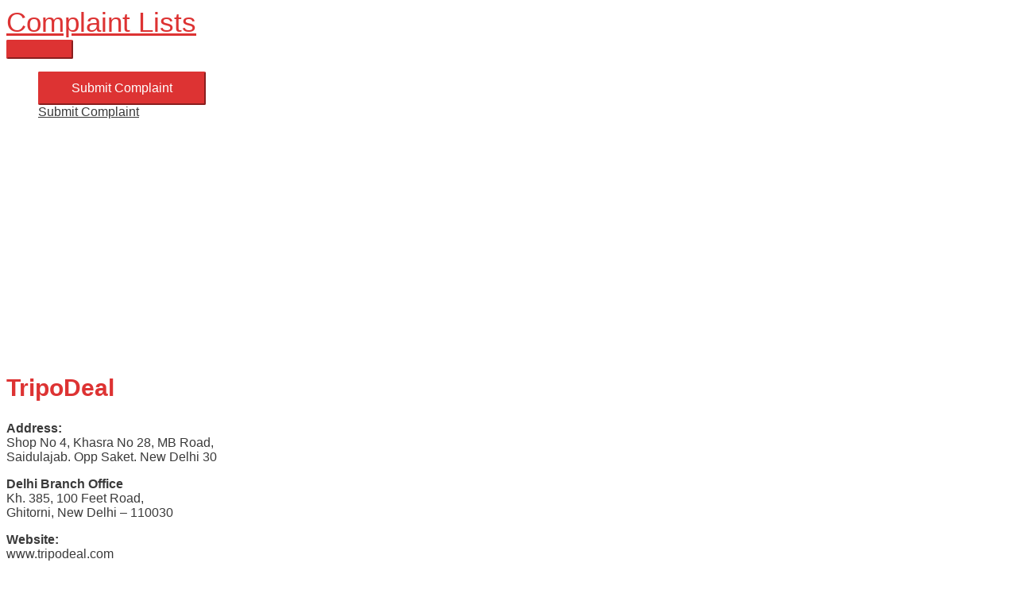

--- FILE ---
content_type: text/html; charset=UTF-8
request_url: https://www.complaintlists.com/tag/tripodeal/
body_size: 13946
content:
<!DOCTYPE html>
<html lang="en-US">
<head>
<script async src="https://pagead2.googlesyndication.com/pagead/js/adsbygoogle.js?client=ca-pub-1509699888903368"
     crossorigin="anonymous"></script>
<!-- Google tag (gtag.js) -->
<script async src="https://www.googletagmanager.com/gtag/js?id=G-EZ8THFW4HW"></script>
<script>
  window.dataLayer = window.dataLayer || [];
  function gtag(){dataLayer.push(arguments);}
  gtag('js', new Date());

  gtag('config', 'G-EZ8THFW4HW');
</script>
<script>
  const accordions = document.querySelectorAll(".accordion");
  accordions.forEach(button => {
    button.addEventListener("click", () => {
      button.classList.toggle("active");
      const panel = button.nextElementSibling;
      panel.style.display = (panel.style.display === "block") ? "none" : "block";
    });
  });
</script>
<meta charset="UTF-8">
<meta name="viewport" content="width=device-width, initial-scale=1">
<link rel="profile" href="https://gmpg.org/xfn/11">

<meta name='robots' content='index, follow, max-image-preview:large, max-snippet:-1, max-video-preview:-1' />

	<!-- This site is optimized with the Yoast SEO plugin v26.8 - https://yoast.com/product/yoast-seo-wordpress/ -->
	<title>TripoDeal Reviews &amp; Complaints</title>
	<meta name="description" content="Submit your complaint to TripoDeal customer care. Online Review &amp; Complaint Portal. Share your experience, file your review." />
	<link rel="canonical" href="https://www.complaintlists.com/tag/tripodeal/" />
	<script type="application/ld+json" class="yoast-schema-graph">{"@context":"https://schema.org","@graph":[{"@type":"CollectionPage","@id":"https://www.complaintlists.com/tag/tripodeal/","url":"https://www.complaintlists.com/tag/tripodeal/","name":"TripoDeal Reviews & Complaints","isPartOf":{"@id":"https://www.complaintlists.com/#website"},"description":"Submit your complaint to TripoDeal customer care. Online Review & Complaint Portal. Share your experience, file your review.","breadcrumb":{"@id":"https://www.complaintlists.com/tag/tripodeal/#breadcrumb"},"inLanguage":"en-US"},{"@type":"BreadcrumbList","@id":"https://www.complaintlists.com/tag/tripodeal/#breadcrumb","itemListElement":[{"@type":"ListItem","position":1,"name":"Home","item":"https://www.complaintlists.com/"},{"@type":"ListItem","position":2,"name":"TripoDeal"}]},{"@type":"WebSite","@id":"https://www.complaintlists.com/#website","url":"https://www.complaintlists.com/","name":"Complaint Lists","description":"","potentialAction":[{"@type":"SearchAction","target":{"@type":"EntryPoint","urlTemplate":"https://www.complaintlists.com/?s={search_term_string}"},"query-input":{"@type":"PropertyValueSpecification","valueRequired":true,"valueName":"search_term_string"}}],"inLanguage":"en-US"}]}</script>
	<!-- / Yoast SEO plugin. -->


<style id='wp-img-auto-sizes-contain-inline-css' type='text/css'>
img:is([sizes=auto i],[sizes^="auto," i]){contain-intrinsic-size:3000px 1500px}
/*# sourceURL=wp-img-auto-sizes-contain-inline-css */
</style>
<link rel='stylesheet' id='astra-theme-css-css' href='https://www.complaintlists.com/wp-content/themes/cl/assets/css/minified/style.min.css?ver=1.7.1' type='text/css' media='all' />
<style id='astra-theme-css-inline-css' type='text/css'>
html{font-size:100%;}a,.page-title{color:#dd3333;}a:hover,a:focus{color:#3a3a3a;}body,button,input,select,textarea{font-family:-apple-system,BlinkMacSystemFont,Segoe UI,Roboto,Oxygen-Sans,Ubuntu,Cantarell,Helvetica Neue,sans-serif;font-weight:inherit;font-size:16px;font-size:1rem;}blockquote{border-color:rgba(221,51,51,0.15);}.site-title{font-size:35px;font-size:2.1875rem;}.ast-archive-description .ast-archive-title{font-size:30px;font-size:1.875rem;}.site-header .site-description{font-size:15px;font-size:0.9375rem;}.entry-title{font-size:32px;font-size:2rem;}.comment-reply-title{font-size:26px;font-size:1.625rem;}.ast-comment-list #cancel-comment-reply-link{font-size:16px;font-size:1rem;}h1,.entry-content h1{font-size:25px;font-size:1.5625rem;}h2,.entry-content h2{font-size:23px;font-size:1.4375rem;}h3,.entry-content h3{font-size:22px;font-size:1.375rem;}h4,.entry-content h4{font-size:18px;font-size:1.125rem;}h5,.entry-content h5{font-size:18px;font-size:1.125rem;}h6,.entry-content h6{font-size:15px;font-size:0.9375rem;}.ast-single-post .entry-title,.page-title{font-size:30px;font-size:1.875rem;}#secondary,#secondary button,#secondary input,#secondary select,#secondary textarea{font-size:16px;font-size:1rem;}::selection{color:transparent;}body,h1,.entry-title a,.entry-content h1,h2,.entry-content h2,h3,.entry-content h3,h4,.entry-content h4,h5,.entry-content h5,h6,.entry-content h6{color:#3a3a3a;}.tagcloud a:hover,.tagcloud a:focus,.tagcloud a.current-item{color:#ffffff;border-color:#dd3333;background-color:#dd3333;}.main-header-menu a,.ast-header-custom-item a{color:#3a3a3a;}.main-header-menu li:hover > a,.main-header-menu li:hover > .ast-menu-toggle,.main-header-menu .ast-masthead-custom-menu-items a:hover,.main-header-menu li.focus > a,.main-header-menu li.focus > .ast-menu-toggle,.main-header-menu .current-menu-item > a,.main-header-menu .current-menu-ancestor > a,.main-header-menu .current_page_item > a,.main-header-menu .current-menu-item > .ast-menu-toggle,.main-header-menu .current-menu-ancestor > .ast-menu-toggle,.main-header-menu .current_page_item > .ast-menu-toggle{color:#dd3333;}input:focus,input[type="text"]:focus,input[type="email"]:focus,input[type="url"]:focus,input[type="password"]:focus,input[type="reset"]:focus,input[type="search"]:focus,textarea:focus{border-color:#dd3333;}input[type="radio"]:checked,input[type=reset],input[type="checkbox"]:checked,input[type="checkbox"]:hover:checked,input[type="checkbox"]:focus:checked,input[type=range]::-webkit-slider-thumb{border-color:#dd3333;background-color:#dd3333;box-shadow:none;}.site-footer a:hover + .post-count,.site-footer a:focus + .post-count{background:#dd3333;border-color:#dd3333;}.footer-adv .footer-adv-overlay{border-top-style:solid;border-top-width:0;border-top-color:#7a7a7a;}.ast-comment-meta{line-height:1.666666667;font-size:13px;font-size:0.8125rem;}.single .nav-links .nav-previous,.single .nav-links .nav-next,.single .ast-author-details .author-title,.ast-comment-meta{color:#dd3333;}.menu-toggle,button,.ast-button,.button,input#submit,input[type="button"],input[type="submit"],input[type="reset"]{border-radius:2px;padding:10px 40px;color:#ffffff;border-color:#dd3333;background-color:#dd3333;}button:focus,.menu-toggle:hover,button:hover,.ast-button:hover,.button:hover,input[type=reset]:hover,input[type=reset]:focus,input#submit:hover,input#submit:focus,input[type="button"]:hover,input[type="button"]:focus,input[type="submit"]:hover,input[type="submit"]:focus{color:#ffffff;border-color:#3a3a3a;background-color:#3a3a3a;}.entry-meta,.entry-meta *{line-height:1.45;color:#dd3333;}.entry-meta a:hover,.entry-meta a:hover *,.entry-meta a:focus,.entry-meta a:focus *{color:#3a3a3a;}blockquote,blockquote a{color:#000000;}.ast-404-layout-1 .ast-404-text{font-size:200px;font-size:12.5rem;}.widget-title{font-size:22px;font-size:1.375rem;color:#3a3a3a;}#cat option,.secondary .calendar_wrap thead a,.secondary .calendar_wrap thead a:visited{color:#dd3333;}.secondary .calendar_wrap #today,.ast-progress-val span{background:#dd3333;}.secondary a:hover + .post-count,.secondary a:focus + .post-count{background:#dd3333;border-color:#dd3333;}.calendar_wrap #today > a{color:#ffffff;}.ast-pagination a,.page-links .page-link,.single .post-navigation a{color:#dd3333;}.ast-pagination a:hover,.ast-pagination a:focus,.ast-pagination > span:hover:not(.dots),.ast-pagination > span.current,.page-links > .page-link,.page-links .page-link:hover,.post-navigation a:hover{color:#3a3a3a;}.ast-header-break-point .ast-mobile-menu-buttons-minimal.menu-toggle{background:transparent;color:#000000;}.ast-header-break-point .ast-mobile-menu-buttons-outline.menu-toggle{background:transparent;border:1px solid #000000;color:#000000;}.ast-header-break-point .ast-mobile-menu-buttons-fill.menu-toggle{background:#000000;color:#ffffff;}@media (min-width:545px){.ast-page-builder-template .comments-area,.single.ast-page-builder-template .entry-header,.single.ast-page-builder-template .post-navigation{max-width:1240px;margin-left:auto;margin-right:auto;}}@media (max-width:768px){.ast-archive-description .ast-archive-title{font-size:40px;}.entry-title{font-size:30px;}h1,.entry-content h1{font-size:30px;}h2,.entry-content h2{font-size:25px;}h3,.entry-content h3{font-size:20px;}.ast-single-post .entry-title,.page-title{font-size:30px;}}@media (max-width:544px){.comment-reply-title{font-size:28px;font-size:1.6470588235294rem;}.ast-comment-meta{font-size:14px;font-size:0.82352941176471rem;}.widget-title{font-size:24px;font-size:1.4117647058824rem;}body,button,input,select,textarea{font-size:17px;font-size:1.0625rem;}.ast-comment-list #cancel-comment-reply-link{font-size:17px;font-size:1.0625rem;}#secondary,#secondary button,#secondary input,#secondary select,#secondary textarea{font-size:17px;font-size:1.0625rem;}.site-title{font-size:29px;font-size:1.8125rem;}.ast-archive-description .ast-archive-title{font-size:40px;}.entry-title{font-size:30px;}h1,.entry-content h1{font-size:30px;}h2,.entry-content h2{font-size:25px;}h3,.entry-content h3{font-size:20px;}.ast-single-post .entry-title,.page-title{font-size:30px;}}@media (max-width:768px){html{font-size:91.2%;}}@media (max-width:544px){html{font-size:100%;}}@media (min-width:769px){.ast-container{max-width:1240px;}}@media (max-width:921px) {.main-header-bar .main-header-bar-navigation{display:none;}}.ast-desktop .main-header-menu.submenu-with-border .sub-menu,.ast-desktop .main-header-menu.submenu-with-border .children{border-top-width:2px;border-right-width:0px;border-left-width:0px;border-bottom-width:0px;border-style:solid;}.ast-desktop .main-header-menu.submenu-with-border .sub-menu .sub-menu,.ast-desktop .main-header-menu.submenu-with-border .children .children{top:-2px;}.ast-desktop .main-header-menu.submenu-with-border .sub-menu a,.ast-desktop .main-header-menu.submenu-with-border .children a{border-bottom-width:0px;border-style:solid;border-color:#eaeaea;}@media (min-width:769px){.main-header-menu .sub-menu li.ast-left-align-sub-menu:hover > ul,.main-header-menu .sub-menu li.ast-left-align-sub-menu.focus > ul{margin-left:-0px;}}@media (max-width:920px){.ast-404-layout-1 .ast-404-text{font-size:100px;font-size:6.25rem;}}
.ast-header-break-point .site-header{border-bottom-width:1px;border-bottom-color:#dd3333;}@media (min-width:769px){.main-header-bar{border-bottom-width:1px;border-bottom-color:#dd3333;}}@media (min-width:769px){#primary{width:70%;}#secondary{width:30%;}}.main-header-menu .menu-item, .main-header-bar .ast-masthead-custom-menu-items{-js-display:flex;display:flex;-webkit-box-pack:center;-webkit-justify-content:center;-moz-box-pack:center;-ms-flex-pack:center;justify-content:center;-webkit-box-orient:vertical;-webkit-box-direction:normal;-webkit-flex-direction:column;-moz-box-orient:vertical;-moz-box-direction:normal;-ms-flex-direction:column;flex-direction:column;}.main-header-menu > .menu-item > a{height:100%;-webkit-box-align:center;-webkit-align-items:center;-moz-box-align:center;-ms-flex-align:center;align-items:center;-js-display:flex;display:flex;}
/*# sourceURL=astra-theme-css-inline-css */
</style>
<link rel='stylesheet' id='astra-menu-animation-css' href='https://www.complaintlists.com/wp-content/themes/cl/assets/css/minified/menu-animation.min.css?ver=1.7.1' type='text/css' media='all' />
<style id='wp-block-library-inline-css' type='text/css'>
:root{--wp-block-synced-color:#7a00df;--wp-block-synced-color--rgb:122,0,223;--wp-bound-block-color:var(--wp-block-synced-color);--wp-editor-canvas-background:#ddd;--wp-admin-theme-color:#007cba;--wp-admin-theme-color--rgb:0,124,186;--wp-admin-theme-color-darker-10:#006ba1;--wp-admin-theme-color-darker-10--rgb:0,107,160.5;--wp-admin-theme-color-darker-20:#005a87;--wp-admin-theme-color-darker-20--rgb:0,90,135;--wp-admin-border-width-focus:2px}@media (min-resolution:192dpi){:root{--wp-admin-border-width-focus:1.5px}}.wp-element-button{cursor:pointer}:root .has-very-light-gray-background-color{background-color:#eee}:root .has-very-dark-gray-background-color{background-color:#313131}:root .has-very-light-gray-color{color:#eee}:root .has-very-dark-gray-color{color:#313131}:root .has-vivid-green-cyan-to-vivid-cyan-blue-gradient-background{background:linear-gradient(135deg,#00d084,#0693e3)}:root .has-purple-crush-gradient-background{background:linear-gradient(135deg,#34e2e4,#4721fb 50%,#ab1dfe)}:root .has-hazy-dawn-gradient-background{background:linear-gradient(135deg,#faaca8,#dad0ec)}:root .has-subdued-olive-gradient-background{background:linear-gradient(135deg,#fafae1,#67a671)}:root .has-atomic-cream-gradient-background{background:linear-gradient(135deg,#fdd79a,#004a59)}:root .has-nightshade-gradient-background{background:linear-gradient(135deg,#330968,#31cdcf)}:root .has-midnight-gradient-background{background:linear-gradient(135deg,#020381,#2874fc)}:root{--wp--preset--font-size--normal:16px;--wp--preset--font-size--huge:42px}.has-regular-font-size{font-size:1em}.has-larger-font-size{font-size:2.625em}.has-normal-font-size{font-size:var(--wp--preset--font-size--normal)}.has-huge-font-size{font-size:var(--wp--preset--font-size--huge)}.has-text-align-center{text-align:center}.has-text-align-left{text-align:left}.has-text-align-right{text-align:right}.has-fit-text{white-space:nowrap!important}#end-resizable-editor-section{display:none}.aligncenter{clear:both}.items-justified-left{justify-content:flex-start}.items-justified-center{justify-content:center}.items-justified-right{justify-content:flex-end}.items-justified-space-between{justify-content:space-between}.screen-reader-text{border:0;clip-path:inset(50%);height:1px;margin:-1px;overflow:hidden;padding:0;position:absolute;width:1px;word-wrap:normal!important}.screen-reader-text:focus{background-color:#ddd;clip-path:none;color:#444;display:block;font-size:1em;height:auto;left:5px;line-height:normal;padding:15px 23px 14px;text-decoration:none;top:5px;width:auto;z-index:100000}html :where(.has-border-color){border-style:solid}html :where([style*=border-top-color]){border-top-style:solid}html :where([style*=border-right-color]){border-right-style:solid}html :where([style*=border-bottom-color]){border-bottom-style:solid}html :where([style*=border-left-color]){border-left-style:solid}html :where([style*=border-width]){border-style:solid}html :where([style*=border-top-width]){border-top-style:solid}html :where([style*=border-right-width]){border-right-style:solid}html :where([style*=border-bottom-width]){border-bottom-style:solid}html :where([style*=border-left-width]){border-left-style:solid}html :where(img[class*=wp-image-]){height:auto;max-width:100%}:where(figure){margin:0 0 1em}html :where(.is-position-sticky){--wp-admin--admin-bar--position-offset:var(--wp-admin--admin-bar--height,0px)}@media screen and (max-width:600px){html :where(.is-position-sticky){--wp-admin--admin-bar--position-offset:0px}}

/*# sourceURL=wp-block-library-inline-css */
</style><style id='wp-block-paragraph-inline-css' type='text/css'>
.is-small-text{font-size:.875em}.is-regular-text{font-size:1em}.is-large-text{font-size:2.25em}.is-larger-text{font-size:3em}.has-drop-cap:not(:focus):first-letter{float:left;font-size:8.4em;font-style:normal;font-weight:100;line-height:.68;margin:.05em .1em 0 0;text-transform:uppercase}body.rtl .has-drop-cap:not(:focus):first-letter{float:none;margin-left:.1em}p.has-drop-cap.has-background{overflow:hidden}:root :where(p.has-background){padding:1.25em 2.375em}:where(p.has-text-color:not(.has-link-color)) a{color:inherit}p.has-text-align-left[style*="writing-mode:vertical-lr"],p.has-text-align-right[style*="writing-mode:vertical-rl"]{rotate:180deg}
/*# sourceURL=https://www.complaintlists.com/wp-includes/blocks/paragraph/style.min.css */
</style>
<style id='global-styles-inline-css' type='text/css'>
:root{--wp--preset--aspect-ratio--square: 1;--wp--preset--aspect-ratio--4-3: 4/3;--wp--preset--aspect-ratio--3-4: 3/4;--wp--preset--aspect-ratio--3-2: 3/2;--wp--preset--aspect-ratio--2-3: 2/3;--wp--preset--aspect-ratio--16-9: 16/9;--wp--preset--aspect-ratio--9-16: 9/16;--wp--preset--color--black: #000000;--wp--preset--color--cyan-bluish-gray: #abb8c3;--wp--preset--color--white: #ffffff;--wp--preset--color--pale-pink: #f78da7;--wp--preset--color--vivid-red: #cf2e2e;--wp--preset--color--luminous-vivid-orange: #ff6900;--wp--preset--color--luminous-vivid-amber: #fcb900;--wp--preset--color--light-green-cyan: #7bdcb5;--wp--preset--color--vivid-green-cyan: #00d084;--wp--preset--color--pale-cyan-blue: #8ed1fc;--wp--preset--color--vivid-cyan-blue: #0693e3;--wp--preset--color--vivid-purple: #9b51e0;--wp--preset--gradient--vivid-cyan-blue-to-vivid-purple: linear-gradient(135deg,rgb(6,147,227) 0%,rgb(155,81,224) 100%);--wp--preset--gradient--light-green-cyan-to-vivid-green-cyan: linear-gradient(135deg,rgb(122,220,180) 0%,rgb(0,208,130) 100%);--wp--preset--gradient--luminous-vivid-amber-to-luminous-vivid-orange: linear-gradient(135deg,rgb(252,185,0) 0%,rgb(255,105,0) 100%);--wp--preset--gradient--luminous-vivid-orange-to-vivid-red: linear-gradient(135deg,rgb(255,105,0) 0%,rgb(207,46,46) 100%);--wp--preset--gradient--very-light-gray-to-cyan-bluish-gray: linear-gradient(135deg,rgb(238,238,238) 0%,rgb(169,184,195) 100%);--wp--preset--gradient--cool-to-warm-spectrum: linear-gradient(135deg,rgb(74,234,220) 0%,rgb(151,120,209) 20%,rgb(207,42,186) 40%,rgb(238,44,130) 60%,rgb(251,105,98) 80%,rgb(254,248,76) 100%);--wp--preset--gradient--blush-light-purple: linear-gradient(135deg,rgb(255,206,236) 0%,rgb(152,150,240) 100%);--wp--preset--gradient--blush-bordeaux: linear-gradient(135deg,rgb(254,205,165) 0%,rgb(254,45,45) 50%,rgb(107,0,62) 100%);--wp--preset--gradient--luminous-dusk: linear-gradient(135deg,rgb(255,203,112) 0%,rgb(199,81,192) 50%,rgb(65,88,208) 100%);--wp--preset--gradient--pale-ocean: linear-gradient(135deg,rgb(255,245,203) 0%,rgb(182,227,212) 50%,rgb(51,167,181) 100%);--wp--preset--gradient--electric-grass: linear-gradient(135deg,rgb(202,248,128) 0%,rgb(113,206,126) 100%);--wp--preset--gradient--midnight: linear-gradient(135deg,rgb(2,3,129) 0%,rgb(40,116,252) 100%);--wp--preset--font-size--small: 13px;--wp--preset--font-size--medium: 20px;--wp--preset--font-size--large: 36px;--wp--preset--font-size--x-large: 42px;--wp--preset--spacing--20: 0.44rem;--wp--preset--spacing--30: 0.67rem;--wp--preset--spacing--40: 1rem;--wp--preset--spacing--50: 1.5rem;--wp--preset--spacing--60: 2.25rem;--wp--preset--spacing--70: 3.38rem;--wp--preset--spacing--80: 5.06rem;--wp--preset--shadow--natural: 6px 6px 9px rgba(0, 0, 0, 0.2);--wp--preset--shadow--deep: 12px 12px 50px rgba(0, 0, 0, 0.4);--wp--preset--shadow--sharp: 6px 6px 0px rgba(0, 0, 0, 0.2);--wp--preset--shadow--outlined: 6px 6px 0px -3px rgb(255, 255, 255), 6px 6px rgb(0, 0, 0);--wp--preset--shadow--crisp: 6px 6px 0px rgb(0, 0, 0);}:where(.is-layout-flex){gap: 0.5em;}:where(.is-layout-grid){gap: 0.5em;}body .is-layout-flex{display: flex;}.is-layout-flex{flex-wrap: wrap;align-items: center;}.is-layout-flex > :is(*, div){margin: 0;}body .is-layout-grid{display: grid;}.is-layout-grid > :is(*, div){margin: 0;}:where(.wp-block-columns.is-layout-flex){gap: 2em;}:where(.wp-block-columns.is-layout-grid){gap: 2em;}:where(.wp-block-post-template.is-layout-flex){gap: 1.25em;}:where(.wp-block-post-template.is-layout-grid){gap: 1.25em;}.has-black-color{color: var(--wp--preset--color--black) !important;}.has-cyan-bluish-gray-color{color: var(--wp--preset--color--cyan-bluish-gray) !important;}.has-white-color{color: var(--wp--preset--color--white) !important;}.has-pale-pink-color{color: var(--wp--preset--color--pale-pink) !important;}.has-vivid-red-color{color: var(--wp--preset--color--vivid-red) !important;}.has-luminous-vivid-orange-color{color: var(--wp--preset--color--luminous-vivid-orange) !important;}.has-luminous-vivid-amber-color{color: var(--wp--preset--color--luminous-vivid-amber) !important;}.has-light-green-cyan-color{color: var(--wp--preset--color--light-green-cyan) !important;}.has-vivid-green-cyan-color{color: var(--wp--preset--color--vivid-green-cyan) !important;}.has-pale-cyan-blue-color{color: var(--wp--preset--color--pale-cyan-blue) !important;}.has-vivid-cyan-blue-color{color: var(--wp--preset--color--vivid-cyan-blue) !important;}.has-vivid-purple-color{color: var(--wp--preset--color--vivid-purple) !important;}.has-black-background-color{background-color: var(--wp--preset--color--black) !important;}.has-cyan-bluish-gray-background-color{background-color: var(--wp--preset--color--cyan-bluish-gray) !important;}.has-white-background-color{background-color: var(--wp--preset--color--white) !important;}.has-pale-pink-background-color{background-color: var(--wp--preset--color--pale-pink) !important;}.has-vivid-red-background-color{background-color: var(--wp--preset--color--vivid-red) !important;}.has-luminous-vivid-orange-background-color{background-color: var(--wp--preset--color--luminous-vivid-orange) !important;}.has-luminous-vivid-amber-background-color{background-color: var(--wp--preset--color--luminous-vivid-amber) !important;}.has-light-green-cyan-background-color{background-color: var(--wp--preset--color--light-green-cyan) !important;}.has-vivid-green-cyan-background-color{background-color: var(--wp--preset--color--vivid-green-cyan) !important;}.has-pale-cyan-blue-background-color{background-color: var(--wp--preset--color--pale-cyan-blue) !important;}.has-vivid-cyan-blue-background-color{background-color: var(--wp--preset--color--vivid-cyan-blue) !important;}.has-vivid-purple-background-color{background-color: var(--wp--preset--color--vivid-purple) !important;}.has-black-border-color{border-color: var(--wp--preset--color--black) !important;}.has-cyan-bluish-gray-border-color{border-color: var(--wp--preset--color--cyan-bluish-gray) !important;}.has-white-border-color{border-color: var(--wp--preset--color--white) !important;}.has-pale-pink-border-color{border-color: var(--wp--preset--color--pale-pink) !important;}.has-vivid-red-border-color{border-color: var(--wp--preset--color--vivid-red) !important;}.has-luminous-vivid-orange-border-color{border-color: var(--wp--preset--color--luminous-vivid-orange) !important;}.has-luminous-vivid-amber-border-color{border-color: var(--wp--preset--color--luminous-vivid-amber) !important;}.has-light-green-cyan-border-color{border-color: var(--wp--preset--color--light-green-cyan) !important;}.has-vivid-green-cyan-border-color{border-color: var(--wp--preset--color--vivid-green-cyan) !important;}.has-pale-cyan-blue-border-color{border-color: var(--wp--preset--color--pale-cyan-blue) !important;}.has-vivid-cyan-blue-border-color{border-color: var(--wp--preset--color--vivid-cyan-blue) !important;}.has-vivid-purple-border-color{border-color: var(--wp--preset--color--vivid-purple) !important;}.has-vivid-cyan-blue-to-vivid-purple-gradient-background{background: var(--wp--preset--gradient--vivid-cyan-blue-to-vivid-purple) !important;}.has-light-green-cyan-to-vivid-green-cyan-gradient-background{background: var(--wp--preset--gradient--light-green-cyan-to-vivid-green-cyan) !important;}.has-luminous-vivid-amber-to-luminous-vivid-orange-gradient-background{background: var(--wp--preset--gradient--luminous-vivid-amber-to-luminous-vivid-orange) !important;}.has-luminous-vivid-orange-to-vivid-red-gradient-background{background: var(--wp--preset--gradient--luminous-vivid-orange-to-vivid-red) !important;}.has-very-light-gray-to-cyan-bluish-gray-gradient-background{background: var(--wp--preset--gradient--very-light-gray-to-cyan-bluish-gray) !important;}.has-cool-to-warm-spectrum-gradient-background{background: var(--wp--preset--gradient--cool-to-warm-spectrum) !important;}.has-blush-light-purple-gradient-background{background: var(--wp--preset--gradient--blush-light-purple) !important;}.has-blush-bordeaux-gradient-background{background: var(--wp--preset--gradient--blush-bordeaux) !important;}.has-luminous-dusk-gradient-background{background: var(--wp--preset--gradient--luminous-dusk) !important;}.has-pale-ocean-gradient-background{background: var(--wp--preset--gradient--pale-ocean) !important;}.has-electric-grass-gradient-background{background: var(--wp--preset--gradient--electric-grass) !important;}.has-midnight-gradient-background{background: var(--wp--preset--gradient--midnight) !important;}.has-small-font-size{font-size: var(--wp--preset--font-size--small) !important;}.has-medium-font-size{font-size: var(--wp--preset--font-size--medium) !important;}.has-large-font-size{font-size: var(--wp--preset--font-size--large) !important;}.has-x-large-font-size{font-size: var(--wp--preset--font-size--x-large) !important;}
/*# sourceURL=global-styles-inline-css */
</style>

<style id='classic-theme-styles-inline-css' type='text/css'>
/*! This file is auto-generated */
.wp-block-button__link{color:#fff;background-color:#32373c;border-radius:9999px;box-shadow:none;text-decoration:none;padding:calc(.667em + 2px) calc(1.333em + 2px);font-size:1.125em}.wp-block-file__button{background:#32373c;color:#fff;text-decoration:none}
/*# sourceURL=/wp-includes/css/classic-themes.min.css */
</style>

            <style>
                body {
                    -webkit-touch-callout: none;
                    -webkit-user-select: none;
                    -khtml-user-select: none;
                    -moz-user-select: none;
                    -ms-user-select: none;
                    user-select: none;
                }
            </style>


            <script type="text/javascript">
                //<![CDATA[
                document.onkeypress = function(event) {
                    event = (event || window.event);
                    if (event.keyCode === 123) {
                        //alert('No F-12');
                        return false;
                    }
                };
                document.onmousedown = function(event) {
                    event = (event || window.event);
                    if (event.keyCode === 123) {
                        //alert('No F-keys');
                        return false;
                    }
                };
                document.onkeydown = function(event) {
                    event = (event || window.event);
                    if (event.keyCode === 123) {
                        //alert('No F-keys');
                        return false;
                    }
                };

                function contentprotector() {
                    return false;
                }
                function mousehandler(e) {
                    var myevent = (isNS) ? e : event;
                    var eventbutton = (isNS) ? myevent.which : myevent.button;
                    if ((eventbutton === 2) || (eventbutton === 3))
                        return false;
                }
                document.oncontextmenu = contentprotector;
                document.onmouseup = contentprotector;
                var isCtrl = false;
                window.onkeyup = function(e)
                {
                    if (e.which === 17)
                        isCtrl = false;
                }

                window.onkeydown = function(e)
                {
                    if (e.which === 17)
                        isCtrl = true;
                    if (((e.which === 85) || (e.which === 65) || (e.which === 80) || (e.which === 88) || (e.which === 67) || (e.which === 110) || (e.which === 83)) && isCtrl === true)
                    {
                        return false;
                    }
                }
                isCtrl = false;
                document.ondragstart = contentprotector;
                //]]>
            </script>
            <style type="text/css">.recentcomments a{display:inline !important;padding:0 !important;margin:0 !important;}</style><link rel="icon" href="https://www.complaintlists.com/wp-content/uploads/2015/12/cropped-2-32x32.png" sizes="32x32" />
<link rel="icon" href="https://www.complaintlists.com/wp-content/uploads/2015/12/cropped-2-192x192.png" sizes="192x192" />
<link rel="apple-touch-icon" href="https://www.complaintlists.com/wp-content/uploads/2015/12/cropped-2-180x180.png" />
<meta name="msapplication-TileImage" content="https://www.complaintlists.com/wp-content/uploads/2015/12/cropped-2-270x270.png" />
</head>
<body itemtype='https://schema.org/Blog' itemscope='itemscope' class="archive tag tag-tripodeal tag-129395 wp-theme-cl ast-desktop ast-plain-container ast-right-sidebar astra-1.7.1 ast-header-custom-item-inside group-blog ast-mobile-inherit-site-logo ast-inherit-site-logo-transparent">

<div id="page" class="hfeed site">
	<a class="skip-link screen-reader-text" href="#content">Skip to content</a>

	
	
		<header itemtype="https://schema.org/WPHeader" itemscope="itemscope" id="masthead" class="site-header ast-primary-submenu-animation-fade header-main-layout-1 ast-primary-menu-enabled ast-logo-title-inline ast-menu-toggle-icon ast-mobile-header-inline" role="banner">

			
			
<div class="main-header-bar-wrap">
	<div class="main-header-bar">
				<div class="ast-container">

			<div class="ast-flex main-header-container">
				
		<div class="site-branding">
			<div class="ast-site-identity" itemscope="itemscope" itemtype="https://schema.org/Organization">
				<div class="ast-site-title-wrap">
							<span class="site-title" itemprop="name">
					<a href="https://www.complaintlists.com/" rel="home" itemprop="url" >
						Complaint Lists
					</a>
				</span>
							
						</div>			</div>
		</div>

		<!-- .site-branding -->
				<div class="ast-mobile-menu-buttons">

			
					<div class="ast-button-wrap">
			<button type="button" class="menu-toggle main-header-menu-toggle  ast-mobile-menu-buttons-minimal "  rel="main-menu" aria-controls='primary-menu' aria-expanded='false'>
				<span class="screen-reader-text">Main Menu</span>
				<span class="menu-toggle-icon"></span>
							</button>
		</div>
			
			
		</div>
			<div class="ast-main-header-bar-alignment"><div class="main-header-bar-navigation"><nav itemtype="https://schema.org/SiteNavigationElement" itemscope="itemscope" id="site-navigation" class="ast-flex-grow-1 navigation-accessibility" role="navigation" aria-label="Site Navigation"><div class="main-navigation"><ul id="primary-menu" class="main-header-menu ast-nav-menu ast-flex ast-justify-content-flex-end  submenu-with-border astra-menu-animation-fade ">			<li class="ast-masthead-custom-menu-items button-custom-menu-item">
				<a class="ast-custom-button-link" href="https://www.complaintlists.com/submit-complaint/"><button class=ast-button>Submit Complaint</button></a><a class="menu-link" href="https://www.complaintlists.com/submit-complaint/">Submit Complaint</a>			</li>
			</ul></div></nav></div></div>			</div><!-- Main Header Container -->
		</div><!-- ast-row -->
			</div> <!-- Main Header Bar -->
</div> <!-- Main Header Bar Wrap -->

			
		</header><!-- #masthead -->
		
	
	
	<div id="content" class="site-content">

		<div class="ast-container">

		<script async src="//pagead2.googlesyndication.com/pagead/js/adsbygoogle.js"></script>
<!-- ccr -->
<ins class="adsbygoogle"
     style="display:block"
     data-ad-client="ca-pub-1509699888903368"
     data-ad-slot="2197054337"
     data-ad-format="auto"
     data-full-width-responsive="true"></ins>
<script>
(adsbygoogle = window.adsbygoogle || []).push({});
</script>


	<div id="primary" class="content-area primary">

		
		
				<section class="ast-archive-description">
					<h1 class="page-title ast-archive-title">TripoDeal</h1>
					<p><strong>Address:</strong><br />
Shop No 4, Khasra No 28, MB Road,<br />
Saidulajab. Opp Saket. New Delhi 30</p>
<p><strong>Delhi Branch Office</strong><br />
Kh. 385, 100 Feet Road,<br />
Ghitorni, New Delhi – 110030</p>
<p><strong>Website:</strong><br />
www.tripodeal.com</p>
<p><strong>Email:</strong><br />
<a href="/cdn-cgi/l/email-protection" class="__cf_email__" data-cfemail="7f0c0a0f0f100d0b3f0b0d1e091a130c1a1a0c511c1012">[email&#160;protected]</a></p>
<p><strong>Phone:</strong><br />
8069335000<br />
9999331771</p>
				</section>

				
					<main id="main" class="site-main" role="main">

				
					<div class="ast-row">
					

<article itemtype="https://schema.org/CreativeWork" itemscope="itemscope" id="post-706986" class="post-706986 post type-post status-publish format-standard hentry category-airlines tag-tripodeal ast-col-sm-12 ast-article-post">

	
	<div class="ast-post-format- ast-no-thumb blog-layout-1">

	<div class="post-content ast-col-md-12">

				<header class="entry-header">
			<h2 class="entry-title" itemprop="headline"><a href="https://www.complaintlists.com/tripodeal-non-confirmation-of-flight-ticket/" rel="bookmark">Tripodeal &#8211; Non confirmation of flight ticket</a></h2>			<div class="entry-meta"><span class="cat-links"><a href="https://www.complaintlists.com/category/airlines/" rel="category tag">Airlines</a></span> / <span class="tags-links"><a href="https://www.complaintlists.com/tag/tripodeal/" rel="tag">TripoDeal</a></span> / <span class="posted-on"><span class="published" itemprop="datePublished"> February 6, 2024</span><span class="updated" itemprop="dateModified"> February 6, 2024</span></span> / 			<span class="comments-link">
				<a href="https://www.complaintlists.com/tripodeal-non-confirmation-of-flight-ticket/#respond">Leave a Comment</a>
				<!-- Comment Schema Meta -->
				<span itemprop="interactionStatistic" itemscope itemtype="https://schema.org/InteractionCounter">
					<meta itemprop="interactionType" content="https://schema.org/CommentAction" />
					<meta itemprop="userInteractionCount" content="0" />
				</span>
			</span>

			</div>		</header><!-- .entry-header -->
		
		<div class="entry-content clear" itemprop="text">

			
			<p>Reported By: Bishnu Joshi Contact information: Tripodeal Shillong I have booked tickets from Bangalore to guawhati Assam of Akasa Air through tripodeal for 7th Feb 24. But am not receiving confirmation from the airlines. What do i do now? &#8212;&#8212;&#8212;&#8212;&#8212;&#8212;&#8212;&#8212;&#8212;&#8212;&#8212;&#8212;&#8212;&#8212;&#8212;&#8212;&#8212;- How to file a complaint against Tripodeal? * Go to Submit Complaint page * Write &hellip;</p>
<p class="read-more"> <a class="" href="https://www.complaintlists.com/tripodeal-non-confirmation-of-flight-ticket/"> <span class="screen-reader-text">Tripodeal &#8211; Non confirmation of flight ticket</span> Read More &raquo;</a></p>

			
					</div><!-- .entry-content .clear -->
	</div><!-- .post-content -->

</div> <!-- .blog-layout-1 -->

	
</article><!-- #post-## -->


					

<article itemtype="https://schema.org/CreativeWork" itemscope="itemscope" id="post-705753" class="post-705753 post type-post status-publish format-standard hentry category-travel-vacations tag-tripodeal ast-col-sm-12 ast-article-post">

	
	<div class="ast-post-format- ast-no-thumb blog-layout-1">

	<div class="post-content ast-col-md-12">

				<header class="entry-header">
			<h2 class="entry-title" itemprop="headline"><a href="https://www.complaintlists.com/tripodeal-booking-id-tod00989143/" rel="bookmark">TripoDeal &#8211; Booking Id. #TOD00989143</a></h2>			<div class="entry-meta"><span class="cat-links"><a href="https://www.complaintlists.com/category/travel-vacations/" rel="category tag">Travel &amp; Vacations</a></span> / <span class="tags-links"><a href="https://www.complaintlists.com/tag/tripodeal/" rel="tag">TripoDeal</a></span> / <span class="posted-on"><span class="published" itemprop="datePublished"> January 10, 2024</span><span class="updated" itemprop="dateModified"> January 18, 2024</span></span> / 			<span class="comments-link">
				<a href="https://www.complaintlists.com/tripodeal-booking-id-tod00989143/#respond">Leave a Comment</a>
				<!-- Comment Schema Meta -->
				<span itemprop="interactionStatistic" itemscope itemtype="https://schema.org/InteractionCounter">
					<meta itemprop="interactionType" content="https://schema.org/CommentAction" />
					<meta itemprop="userInteractionCount" content="0" />
				</span>
			</span>

			</div>		</header><!-- .entry-header -->
		
		<div class="entry-content clear" itemprop="text">

			
			<p>Reported By: Abhishek1995 Contact information: TripoDeal After I paid in full for my flight reservation, they indicated that it was still pending. and when I contacted customer service, they informed me that the reservation had been canceled and that my money would be reimbursed in four to five days. However, when there was an issue &hellip;</p>
<p class="read-more"> <a class="" href="https://www.complaintlists.com/tripodeal-booking-id-tod00989143/"> <span class="screen-reader-text">TripoDeal &#8211; Booking Id. #TOD00989143</span> Read More &raquo;</a></p>

			
					</div><!-- .entry-content .clear -->
	</div><!-- .post-content -->

</div> <!-- .blog-layout-1 -->

	
</article><!-- #post-## -->


					

<article itemtype="https://schema.org/CreativeWork" itemscope="itemscope" id="post-703616" class="post-703616 post type-post status-publish format-standard hentry category-airlines tag-tripodeal ast-col-sm-12 ast-article-post">

	
	<div class="ast-post-format- ast-no-thumb blog-layout-1">

	<div class="post-content ast-col-md-12">

				<header class="entry-header">
			<h2 class="entry-title" itemprop="headline"><a href="https://www.complaintlists.com/tripodeal-money-not-refunded/" rel="bookmark">TripoDeal &#8211; Money not refunded</a></h2>			<div class="entry-meta"><span class="cat-links"><a href="https://www.complaintlists.com/category/airlines/" rel="category tag">Airlines</a></span> / <span class="tags-links"><a href="https://www.complaintlists.com/tag/tripodeal/" rel="tag">TripoDeal</a></span> / <span class="posted-on"><span class="published" itemprop="datePublished"> December 4, 2023</span><span class="updated" itemprop="dateModified"> December 16, 2023</span></span> / 			<span class="comments-link">
				<a href="https://www.complaintlists.com/tripodeal-money-not-refunded/#respond">Leave a Comment</a>
				<!-- Comment Schema Meta -->
				<span itemprop="interactionStatistic" itemscope itemtype="https://schema.org/InteractionCounter">
					<meta itemprop="interactionType" content="https://schema.org/CommentAction" />
					<meta itemprop="userInteractionCount" content="0" />
				</span>
			</span>

			</div>		</header><!-- .entry-header -->
		
		<div class="entry-content clear" itemprop="text">

			
			<p>Reported By: Parth0pp Contact information: TripoDeal My ticket was not booked when I booked it, but money was taken out. The money has still not been returned after eight days. The call center always says we&#8217;ve returned the money when I call. The transfer has been started by us. My money has still not been &hellip;</p>
<p class="read-more"> <a class="" href="https://www.complaintlists.com/tripodeal-money-not-refunded/"> <span class="screen-reader-text">TripoDeal &#8211; Money not refunded</span> Read More &raquo;</a></p>

			
					</div><!-- .entry-content .clear -->
	</div><!-- .post-content -->

</div> <!-- .blog-layout-1 -->

	
</article><!-- #post-## -->


					

<article itemtype="https://schema.org/CreativeWork" itemscope="itemscope" id="post-699927" class="post-699927 post type-post status-publish format-standard hentry category-travel-vacations tag-tripodeal ast-col-sm-12 ast-article-post">

	
	<div class="ast-post-format- ast-no-thumb blog-layout-1">

	<div class="post-content ast-col-md-12">

				<header class="entry-header">
			<h2 class="entry-title" itemprop="headline"><a href="https://www.complaintlists.com/tripodeal-booking-id-tod00840001/" rel="bookmark">TripoDeal &#8211; Booking Id #TOD00840001</a></h2>			<div class="entry-meta"><span class="cat-links"><a href="https://www.complaintlists.com/category/travel-vacations/" rel="category tag">Travel &amp; Vacations</a></span> / <span class="tags-links"><a href="https://www.complaintlists.com/tag/tripodeal/" rel="tag">TripoDeal</a></span> / <span class="posted-on"><span class="published" itemprop="datePublished"> October 31, 2023</span><span class="updated" itemprop="dateModified"> November 4, 2023</span></span> / 			<span class="comments-link">
				<a href="https://www.complaintlists.com/tripodeal-booking-id-tod00840001/#respond">Leave a Comment</a>
				<!-- Comment Schema Meta -->
				<span itemprop="interactionStatistic" itemscope itemtype="https://schema.org/InteractionCounter">
					<meta itemprop="interactionType" content="https://schema.org/CommentAction" />
					<meta itemprop="userInteractionCount" content="0" />
				</span>
			</span>

			</div>		</header><!-- .entry-header -->
		
		<div class="entry-content clear" itemprop="text">

			
			<p>Reported By: Mb Contact information: TripoDeal When I checked directly with akasa airlines, they said the PNR for the flight is correct but there are no passengers with our three names in their entries. I had booked a flight from Goa to Bengaluru for 7.7k from tripodeal, and they sent me PNR C1HNJY. This company &hellip;</p>
<p class="read-more"> <a class="" href="https://www.complaintlists.com/tripodeal-booking-id-tod00840001/"> <span class="screen-reader-text">TripoDeal &#8211; Booking Id #TOD00840001</span> Read More &raquo;</a></p>

			
					</div><!-- .entry-content .clear -->
	</div><!-- .post-content -->

</div> <!-- .blog-layout-1 -->

	
</article><!-- #post-## -->


					

<article itemtype="https://schema.org/CreativeWork" itemscope="itemscope" id="post-680048" class="post-680048 post type-post status-publish format-standard hentry category-travel-vacations tag-tripodeal ast-col-sm-12 ast-article-post">

	
	<div class="ast-post-format- ast-no-thumb blog-layout-1">

	<div class="post-content ast-col-md-12">

				<header class="entry-header">
			<h2 class="entry-title" itemprop="headline"><a href="https://www.complaintlists.com/tripodeal-booking-ssf00763096/" rel="bookmark">TripoDeal &#8211; Booking # SSF00763096</a></h2>			<div class="entry-meta"><span class="cat-links"><a href="https://www.complaintlists.com/category/travel-vacations/" rel="category tag">Travel &amp; Vacations</a></span> / <span class="tags-links"><a href="https://www.complaintlists.com/tag/tripodeal/" rel="tag">TripoDeal</a></span> / <span class="posted-on"><span class="published" itemprop="datePublished"> July 9, 2023</span><span class="updated" itemprop="dateModified"> July 13, 2023</span></span> / 			<span class="comments-link">
				<a href="https://www.complaintlists.com/tripodeal-booking-ssf00763096/#respond">Leave a Comment</a>
				<!-- Comment Schema Meta -->
				<span itemprop="interactionStatistic" itemscope itemtype="https://schema.org/InteractionCounter">
					<meta itemprop="interactionType" content="https://schema.org/CommentAction" />
					<meta itemprop="userInteractionCount" content="0" />
				</span>
			</span>

			</div>		</header><!-- .entry-header -->
		
		<div class="entry-content clear" itemprop="text">

			
			<p>Reported By: Tanushree Sarkar Contact information: TripoDeal We purchased six tickets from Sastasafar/Tripodeal via Booking # SSF00763096 for travel on June 30, 23 from Srinagar to Delhi, for a total cost of INR 36705. Less than 24 hours prior, we received notification that the flight had been cancelled and that we would need to book &hellip;</p>
<p class="read-more"> <a class="" href="https://www.complaintlists.com/tripodeal-booking-ssf00763096/"> <span class="screen-reader-text">TripoDeal &#8211; Booking # SSF00763096</span> Read More &raquo;</a></p>

			
					</div><!-- .entry-content .clear -->
	</div><!-- .post-content -->

</div> <!-- .blog-layout-1 -->

	
</article><!-- #post-## -->


					

<article itemtype="https://schema.org/CreativeWork" itemscope="itemscope" id="post-635684" class="post-635684 post type-post status-publish format-standard hentry category-online-shopping tag-tripodeal ast-col-sm-12 ast-article-post">

	
	<div class="ast-post-format- ast-no-thumb blog-layout-1">

	<div class="post-content ast-col-md-12">

				<header class="entry-header">
			<h2 class="entry-title" itemprop="headline"><a href="https://www.complaintlists.com/tripodeal-my-not-refunded-for-unsuccessful-ticket-bookingbut-payment-successful/" rel="bookmark">TripoDeal &#8211; My not refunded for unsuccessful ticket booking,but payment successful</a></h2>			<div class="entry-meta"><span class="cat-links"><a href="https://www.complaintlists.com/category/internet-services/online-shopping/" rel="category tag">Online Shopping</a></span> / <span class="tags-links"><a href="https://www.complaintlists.com/tag/tripodeal/" rel="tag">TripoDeal</a></span> / <span class="posted-on"><span class="published" itemprop="datePublished"> December 26, 2022</span><span class="updated" itemprop="dateModified"> December 28, 2022</span></span> / 			<span class="comments-link">
				<a href="https://www.complaintlists.com/tripodeal-my-not-refunded-for-unsuccessful-ticket-bookingbut-payment-successful/#respond">Leave a Comment</a>
				<!-- Comment Schema Meta -->
				<span itemprop="interactionStatistic" itemscope itemtype="https://schema.org/InteractionCounter">
					<meta itemprop="interactionType" content="https://schema.org/CommentAction" />
					<meta itemprop="userInteractionCount" content="0" />
				</span>
			</span>

			</div>		</header><!-- .entry-header -->
		
		<div class="entry-content clear" itemprop="text">

			
			<p>Reported By: Jesuvaram Contact information: TripoDeal TripoDeal.com Through the Tripodeal app, I have purchased a ticket for an Air India flight from Mumbai to Jamnagar. Although the payment transaction was completed, the ticket booking was not finalised. sent them a note right away explaining the situation and asking for a refund of the money. They &hellip;</p>
<p class="read-more"> <a class="" href="https://www.complaintlists.com/tripodeal-my-not-refunded-for-unsuccessful-ticket-bookingbut-payment-successful/"> <span class="screen-reader-text">TripoDeal &#8211; My not refunded for unsuccessful ticket booking,but payment successful</span> Read More &raquo;</a></p>

			
					</div><!-- .entry-content .clear -->
	</div><!-- .post-content -->

</div> <!-- .blog-layout-1 -->

	
</article><!-- #post-## -->


					

<article itemtype="https://schema.org/CreativeWork" itemscope="itemscope" id="post-593236" class="post-593236 post type-post status-publish format-standard hentry category-travel-agents tag-tripodeal ast-col-sm-12 ast-article-post">

	
	<div class="ast-post-format- ast-no-thumb blog-layout-1">

	<div class="post-content ast-col-md-12">

				<header class="entry-header">
			<h2 class="entry-title" itemprop="headline"><a href="https://www.complaintlists.com/tripodeal-refund-amount/" rel="bookmark">TripOdeal &#8211; Refund amount</a></h2>			<div class="entry-meta"><span class="cat-links"><a href="https://www.complaintlists.com/category/travel-vacations/travel-agents/" rel="category tag">Travel Agents</a></span> / <span class="tags-links"><a href="https://www.complaintlists.com/tag/tripodeal/" rel="tag">TripoDeal</a></span> / <span class="posted-on"><span class="published" itemprop="datePublished"> July 14, 2022</span><span class="updated" itemprop="dateModified"> July 14, 2022</span></span> / 			<span class="comments-link">
				<a href="https://www.complaintlists.com/tripodeal-refund-amount/#comments">1 Comment</a>
				<!-- Comment Schema Meta -->
				<span itemprop="interactionStatistic" itemscope itemtype="https://schema.org/InteractionCounter">
					<meta itemprop="interactionType" content="https://schema.org/CommentAction" />
					<meta itemprop="userInteractionCount" content="1" />
				</span>
			</span>

			</div>		</header><!-- .entry-header -->
		
		<div class="entry-content clear" itemprop="text">

			
			<p>Reported By: Bashu Tosh Nath Contact information: TripOdeal Delhi My PNR no is RJQT5B, I have booked the ticket on May 19th and cancelled on the same date. From that day onwards I am keep on calling the customer care for feedback but I receive the same reply that my amount will refund in 10 &hellip;</p>
<p class="read-more"> <a class="" href="https://www.complaintlists.com/tripodeal-refund-amount/"> <span class="screen-reader-text">TripOdeal &#8211; Refund amount</span> Read More &raquo;</a></p>

			
					</div><!-- .entry-content .clear -->
	</div><!-- .post-content -->

</div> <!-- .blog-layout-1 -->

	
</article><!-- #post-## -->


					

<article itemtype="https://schema.org/CreativeWork" itemscope="itemscope" id="post-568549" class="post-568549 post type-post status-publish format-standard hentry category-airlines tag-tripodeal ast-col-sm-12 ast-article-post">

	
	<div class="ast-post-format- ast-no-thumb blog-layout-1">

	<div class="post-content ast-col-md-12">

				<header class="entry-header">
			<h2 class="entry-title" itemprop="headline"><a href="https://www.complaintlists.com/tripodeal-booked-tickets/" rel="bookmark">Tripodeal &#8211; booked tickets</a></h2>			<div class="entry-meta"><span class="cat-links"><a href="https://www.complaintlists.com/category/airlines/" rel="category tag">Airlines</a></span> / <span class="tags-links"><a href="https://www.complaintlists.com/tag/tripodeal/" rel="tag">TripoDeal</a></span> / <span class="posted-on"><span class="published" itemprop="datePublished"> May 18, 2022</span><span class="updated" itemprop="dateModified"> May 18, 2022</span></span> / 			<span class="comments-link">
				<a href="https://www.complaintlists.com/tripodeal-booked-tickets/#respond">Leave a Comment</a>
				<!-- Comment Schema Meta -->
				<span itemprop="interactionStatistic" itemscope itemtype="https://schema.org/InteractionCounter">
					<meta itemprop="interactionType" content="https://schema.org/CommentAction" />
					<meta itemprop="userInteractionCount" content="0" />
				</span>
			</span>

			</div>		</header><!-- .entry-header -->
		
		<div class="entry-content clear" itemprop="text">

			
			<p>Reported By: RAKESH BHATT Contact information: TripOdeal Jaipur The tickets booked for Spicejet and Indigo airlines, but neither seat no. given nor registered the e-mail. Therefore not able to contact for any query. &#8212;&#8212;&#8212;&#8212;&#8212;&#8212;&#8212;&#8212;&#8212;&#8212;&#8212;&#8212;&#8212;&#8212;&#8212;&#8212;&#8212;- How to file a complaint against Tripodeal? * Go to Submit Complaint page * Write Tripodeal in company name section and &hellip;</p>
<p class="read-more"> <a class="" href="https://www.complaintlists.com/tripodeal-booked-tickets/"> <span class="screen-reader-text">Tripodeal &#8211; booked tickets</span> Read More &raquo;</a></p>

			
					</div><!-- .entry-content .clear -->
	</div><!-- .post-content -->

</div> <!-- .blog-layout-1 -->

	
</article><!-- #post-## -->


					

<article itemtype="https://schema.org/CreativeWork" itemscope="itemscope" id="post-565317" class="post-565317 post type-post status-publish format-standard hentry category-airlines tag-tripodeal ast-col-sm-12 ast-article-post">

	
	<div class="ast-post-format- ast-no-thumb blog-layout-1">

	<div class="post-content ast-col-md-12">

				<header class="entry-header">
			<h2 class="entry-title" itemprop="headline"><a href="https://www.complaintlists.com/tripodeal-flight-ticket-refund/" rel="bookmark">Tripodeal &#8211; Flight ticket refund</a></h2>			<div class="entry-meta"><span class="cat-links"><a href="https://www.complaintlists.com/category/airlines/" rel="category tag">Airlines</a></span> / <span class="tags-links"><a href="https://www.complaintlists.com/tag/tripodeal/" rel="tag">TripoDeal</a></span> / <span class="posted-on"><span class="published" itemprop="datePublished"> May 12, 2022</span><span class="updated" itemprop="dateModified"> May 12, 2022</span></span> / 			<span class="comments-link">
				<a href="https://www.complaintlists.com/tripodeal-flight-ticket-refund/#respond">Leave a Comment</a>
				<!-- Comment Schema Meta -->
				<span itemprop="interactionStatistic" itemscope itemtype="https://schema.org/InteractionCounter">
					<meta itemprop="interactionType" content="https://schema.org/CommentAction" />
					<meta itemprop="userInteractionCount" content="0" />
				</span>
			</span>

			</div>		</header><!-- .entry-header -->
		
		<div class="entry-content clear" itemprop="text">

			
			<p>Reported By: Sangeeth v c Contact information: Tripodeal Thrissur Our flight on feb 23 has canceelled by the airlines. I called travelsees 5 times for my refund. They attended my call and gave assurance of my refund all the time. But even after that I donot received my refund yet. Iam asking for my money. &hellip;</p>
<p class="read-more"> <a class="" href="https://www.complaintlists.com/tripodeal-flight-ticket-refund/"> <span class="screen-reader-text">Tripodeal &#8211; Flight ticket refund</span> Read More &raquo;</a></p>

			
					</div><!-- .entry-content .clear -->
	</div><!-- .post-content -->

</div> <!-- .blog-layout-1 -->

	
</article><!-- #post-## -->


					

<article itemtype="https://schema.org/CreativeWork" itemscope="itemscope" id="post-560479" class="post-560479 post type-post status-publish format-standard hentry category-travel-agents tag-tripodeal ast-col-sm-12 ast-article-post">

	
	<div class="ast-post-format- ast-no-thumb blog-layout-1">

	<div class="post-content ast-col-md-12">

				<header class="entry-header">
			<h2 class="entry-title" itemprop="headline"><a href="https://www.complaintlists.com/tripodeal-flight-rescheduled-on-their-own-without-intimating-me/" rel="bookmark">TripoDeal &#8211; Flight Rescheduled On Their Own Without Intimating Me</a></h2>			<div class="entry-meta"><span class="cat-links"><a href="https://www.complaintlists.com/category/travel-vacations/travel-agents/" rel="category tag">Travel Agents</a></span> / <span class="tags-links"><a href="https://www.complaintlists.com/tag/tripodeal/" rel="tag">TripoDeal</a></span> / <span class="posted-on"><span class="published" itemprop="datePublished"> May 2, 2022</span><span class="updated" itemprop="dateModified"> May 3, 2022</span></span> / 			<span class="comments-link">
				<a href="https://www.complaintlists.com/tripodeal-flight-rescheduled-on-their-own-without-intimating-me/#respond">Leave a Comment</a>
				<!-- Comment Schema Meta -->
				<span itemprop="interactionStatistic" itemscope itemtype="https://schema.org/InteractionCounter">
					<meta itemprop="interactionType" content="https://schema.org/CommentAction" />
					<meta itemprop="userInteractionCount" content="0" />
				</span>
			</span>

			</div>		</header><!-- .entry-header -->
		
		<div class="entry-content clear" itemprop="text">

			
			<p>Reported By: Satish Yadav Contact information: TripoDeal Booking Id &#8211; TOD00162076 I booked a flight ticket from Srinagar to Delhi and the flight was scheduled to take off at 11:30 Am on 09/04/2022. But when I reached airport at 09:45 am on 09/04/2022 and asked the airlines staff for boarding pass then they said my &hellip;</p>
<p class="read-more"> <a class="" href="https://www.complaintlists.com/tripodeal-flight-rescheduled-on-their-own-without-intimating-me/"> <span class="screen-reader-text">TripoDeal &#8211; Flight Rescheduled On Their Own Without Intimating Me</span> Read More &raquo;</a></p>

			
					</div><!-- .entry-content .clear -->
	</div><!-- .post-content -->

</div> <!-- .blog-layout-1 -->

	
</article><!-- #post-## -->


					

<article itemtype="https://schema.org/CreativeWork" itemscope="itemscope" id="post-557048" class="post-557048 post type-post status-publish format-standard hentry category-travel-vacations tag-tripodeal ast-col-sm-12 ast-article-post">

	
	<div class="ast-post-format- ast-no-thumb blog-layout-1">

	<div class="post-content ast-col-md-12">

				<header class="entry-header">
			<h2 class="entry-title" itemprop="headline"><a href="https://www.complaintlists.com/tripodeal-tripo-deal-company/" rel="bookmark">TripoDeal &#8211; Tripo Deal Company</a></h2>			<div class="entry-meta"><span class="cat-links"><a href="https://www.complaintlists.com/category/travel-vacations/" rel="category tag">Travel &amp; Vacations</a></span> / <span class="tags-links"><a href="https://www.complaintlists.com/tag/tripodeal/" rel="tag">TripoDeal</a></span> / <span class="posted-on"><span class="published" itemprop="datePublished"> April 26, 2022</span><span class="updated" itemprop="dateModified"> April 27, 2022</span></span> / 			<span class="comments-link">
				<a href="https://www.complaintlists.com/tripodeal-tripo-deal-company/#respond">Leave a Comment</a>
				<!-- Comment Schema Meta -->
				<span itemprop="interactionStatistic" itemscope itemtype="https://schema.org/InteractionCounter">
					<meta itemprop="interactionType" content="https://schema.org/CommentAction" />
					<meta itemprop="userInteractionCount" content="0" />
				</span>
			</span>

			</div>		</header><!-- .entry-header -->
		
		<div class="entry-content clear" itemprop="text">

			
			<p>Reported By: Harry007 Contact information: TripoDeal I have booked online ticket On dated &#091;Protected&#093;from New Delhi to Vancouver whose PNR No 5WJ4KL, Reg no TOD00145541 for my wife. When we reached at Delhi airport i have received a call. He said that he is calling from japan airlines. he said that tripodeal company has made &hellip;</p>
<p class="read-more"> <a class="" href="https://www.complaintlists.com/tripodeal-tripo-deal-company/"> <span class="screen-reader-text">TripoDeal &#8211; Tripo Deal Company</span> Read More &raquo;</a></p>

			
					</div><!-- .entry-content .clear -->
	</div><!-- .post-content -->

</div> <!-- .blog-layout-1 -->

	
</article><!-- #post-## -->


					

<article itemtype="https://schema.org/CreativeWork" itemscope="itemscope" id="post-556931" class="post-556931 post type-post status-publish format-standard hentry category-travel-agents tag-tripodeal ast-col-sm-12 ast-article-post">

	
	<div class="ast-post-format- ast-no-thumb blog-layout-1">

	<div class="post-content ast-col-md-12">

				<header class="entry-header">
			<h2 class="entry-title" itemprop="headline"><a href="https://www.complaintlists.com/tripodeal-ticket-not-issued/" rel="bookmark">TripOdeal &#8211; Ticket Not Issued</a></h2>			<div class="entry-meta"><span class="cat-links"><a href="https://www.complaintlists.com/category/travel-vacations/travel-agents/" rel="category tag">Travel Agents</a></span> / <span class="tags-links"><a href="https://www.complaintlists.com/tag/tripodeal/" rel="tag">TripoDeal</a></span> / <span class="posted-on"><span class="published" itemprop="datePublished"> April 23, 2022</span><span class="updated" itemprop="dateModified"> April 27, 2022</span></span> / 			<span class="comments-link">
				<a href="https://www.complaintlists.com/tripodeal-ticket-not-issued/#respond">Leave a Comment</a>
				<!-- Comment Schema Meta -->
				<span itemprop="interactionStatistic" itemscope itemtype="https://schema.org/InteractionCounter">
					<meta itemprop="interactionType" content="https://schema.org/CommentAction" />
					<meta itemprop="userInteractionCount" content="0" />
				</span>
			</span>

			</div>		</header><!-- .entry-header -->
		
		<div class="entry-content clear" itemprop="text">

			
			<p>Reported By: Debcharn Contact information: TripOdeal Payment done Rs. &#8211; 4255 but they not issue the flight ticket. Booking id &#8211; TOD00187480. Also they are not receive the phone calls. I request consumer complaint lists team to look into the issue i have been facing and resolve the same, thanks in advance. &#8212;&#8212;&#8212;&#8212;&#8212;&#8212;&#8212;&#8212;&#8212;&#8212;&#8212;&#8212;&#8212;&#8212;&#8212;&#8212;&#8212;- How to &hellip;</p>
<p class="read-more"> <a class="" href="https://www.complaintlists.com/tripodeal-ticket-not-issued/"> <span class="screen-reader-text">TripOdeal &#8211; Ticket Not Issued</span> Read More &raquo;</a></p>

			
					</div><!-- .entry-content .clear -->
	</div><!-- .post-content -->

</div> <!-- .blog-layout-1 -->

	
</article><!-- #post-## -->


					

<article itemtype="https://schema.org/CreativeWork" itemscope="itemscope" id="post-556928" class="post-556928 post type-post status-publish format-standard hentry category-travel-agents tag-tripodeal ast-col-sm-12 ast-article-post">

	
	<div class="ast-post-format- ast-no-thumb blog-layout-1">

	<div class="post-content ast-col-md-12">

				<header class="entry-header">
			<h2 class="entry-title" itemprop="headline"><a href="https://www.complaintlists.com/tripodeal-took-the-money-but-did-not-reschedule-flight/" rel="bookmark">TripoDeal &#8211; Took The Money But Did Not Reschedule Flight</a></h2>			<div class="entry-meta"><span class="cat-links"><a href="https://www.complaintlists.com/category/travel-vacations/travel-agents/" rel="category tag">Travel Agents</a></span> / <span class="tags-links"><a href="https://www.complaintlists.com/tag/tripodeal/" rel="tag">TripoDeal</a></span> / <span class="posted-on"><span class="published" itemprop="datePublished"> April 22, 2022</span><span class="updated" itemprop="dateModified"> April 27, 2022</span></span> / 			<span class="comments-link">
				<a href="https://www.complaintlists.com/tripodeal-took-the-money-but-did-not-reschedule-flight/#comments">1 Comment</a>
				<!-- Comment Schema Meta -->
				<span itemprop="interactionStatistic" itemscope itemtype="https://schema.org/InteractionCounter">
					<meta itemprop="interactionType" content="https://schema.org/CommentAction" />
					<meta itemprop="userInteractionCount" content="1" />
				</span>
			</span>

			</div>		</header><!-- .entry-header -->
		
		<div class="entry-content clear" itemprop="text">

			
			<p>Reported By: Mohta Contact information: TripoDeal They took 4500 rs. for flight rescheduling but never rescheduled my flight. I have been calling them for the past 12 hours, no one is picking up their customers care contacts. I have called 5-7 times so far on both their numbers. They are part of Travelsees. RazorPay Payment &hellip;</p>
<p class="read-more"> <a class="" href="https://www.complaintlists.com/tripodeal-took-the-money-but-did-not-reschedule-flight/"> <span class="screen-reader-text">TripoDeal &#8211; Took The Money But Did Not Reschedule Flight</span> Read More &raquo;</a></p>

			
					</div><!-- .entry-content .clear -->
	</div><!-- .post-content -->

</div> <!-- .blog-layout-1 -->

	
</article><!-- #post-## -->


					
					</div>
				
			</main><!-- #main -->
			
		<div class='ast-pagination'></div>
		
	</div><!-- #primary -->


	
<div itemtype="https://schema.org/WPSideBar" itemscope="itemscope" id="secondary" class="widget-area secondary" role="complementary">

	<div class="sidebar-main" >

		
		
			<aside id="text-19" class="widget widget_text"><h2 class="widget-title">Trending</h2>			<div class="textwidget"><p><a href="https://www.complaintlists.com/tag/myshopify-com/">Myshopify</a><br />
<a href="https://www.complaintlists.com/tag/fashionistas365-com/">Fashionistas</a><br />
<a href="https://www.complaintlists.com/tag/vishal-traders/">Vishal Traders</a><br />
<a href="https://www.complaintlists.com/tag/the-park-holidays-international/">The Park Holidays International</a><br />
<a href="https://www.complaintlists.com/tag/learnnearn-info/">Learn N Earn</a><br />
<a href="https://www.complaintlists.com/tag/vlebazaar-in/">Vlebazaar</a></p>
</div>
		</aside><aside id="recent-comments-2" class="widget widget_recent_comments"><h2 class="widget-title">Recently Discussed</h2><ul id="recentcomments"><li class="recentcomments"><span class="comment-author-link">Mukund Bharade</span> on <a href="https://www.complaintlists.com/https-raoholidays-in-fraud-company-rao-holidays/#comment-176831">Https://raoholidays.in/ &#8211; Fraud company Rao Holidays</a></li><li class="recentcomments"><span class="comment-author-link">Saloni</span> on <a href="https://www.complaintlists.com/blingstone-different-product-received-not-received-the-ordered-product/#comment-176814">Blingstone &#8211; Different product received, not received the ordered product</a></li><li class="recentcomments"><span class="comment-author-link">Activa</span> on <a href="https://www.complaintlists.com/smoke-cargo-movers-fake-business/#comment-176810">Smoke cargo movers &#8211; Fake business</a></li><li class="recentcomments"><span class="comment-author-link">Komal</span> on <a href="https://www.complaintlists.com/marriott-grand-vacations-private-limited-refund-of-package-due-to-non-service/#comment-176808">Marriott Grand Vacations Private Limited &#8211; Refund of package due to non service</a></li><li class="recentcomments"><span class="comment-author-link">KAMAL SAXENA</span> on <a href="https://www.complaintlists.com/rossette-grand-vacations-company-run-away/#comment-176794">Rossette Grand Vacations &#8211; company run away</a></li></ul></aside><aside id="custom_html-2" class="widget_text widget widget_custom_html"><h2 class="widget-title">Stay Away</h2><div class="textwidget custom-html-widget"><a href="https://www.complaintlists.com/tag/rachika-trading-limited/">Rachika Trading Limited</a>
<br>
<a href="https://www.complaintlists.com/tag/wisdom-jobs/">Wisdom Jobs (wisdomjobs.com)</a>
<br>
<a href="https://www.complaintlists.com/tag/vision-pride-infra-services/">Vision Pride Infra Services</a>
<br>
<a href="https://www.complaintlists.com/tag/locanto/">Locanto</a>
<br>
<a href="https://www.complaintlists.com/tag/olymp-trade/">Olymp Trade</a>
<br>
<a href="https://www.complaintlists.com/tag/glocia-hub/">Glocia Hub</a></div></aside>
		
		
	</div><!-- .sidebar-main -->
</div><!-- #secondary -->


			
			</div> <!-- ast-container --><div align="center">
© 2025 <a href="https://www.complaintlists.com/">Consumer Complaints Forum</a>, Contact us via <a href="https://www.complaintlists.com/contact-us/">E-mail</a></div>

		</div><!-- #content -->

		
		
		
		<footer itemtype="https://schema.org/WPFooter" itemscope="itemscope" id="colophon" class="site-footer" role="contentinfo">

			
			
<div class="footer-adv footer-adv-layout-4">
	<div class="footer-adv-overlay">
		<div class="ast-container">
			<div class="ast-row">
				<div class="ast-col-lg-3 ast-col-md-3 ast-col-sm-12 ast-col-xs-12 footer-adv-widget footer-adv-widget-1" >
					<div id="block-2" class="widget widget_block widget_text">
<p><a href="https://www.complaintlists.com/before-you-hire-an-psychic-reader-or-astrologer-avoiding-astrologypsychic-reading-scams/" data-type="link" data-id="https://www.complaintlists.com/before-you-hire-an-psychic-reader-or-astrologer-avoiding-astrologypsychic-reading-scams/">Scammed by Astrology Readers?</a><br><br><a href="https://www.complaintlists.com/how-to-recognize-fake-websites-and-avoid-scam/" data-type="link" data-id="https://www.complaintlists.com/how-to-recognize-fake-websites-and-avoid-scam/">Tips to identify fake websites</a><br><br><a href="https://www.complaintlists.com/what-is-a-consumer-complaint-and-steps-for-filing-a-consumer-complaint/" data-type="link" data-id="https://www.complaintlists.com/what-is-a-consumer-complaint-and-steps-for-filing-a-consumer-complaint/">Steps for filing a Consumer Complaint?</a></p>
</div><div id="block-9" class="widget widget_block widget_text">
<p></p>
</div>				</div>
				<div class="ast-col-lg-3 ast-col-md-3 ast-col-sm-12 ast-col-xs-12 footer-adv-widget footer-adv-widget-2" >
					<div id="block-4" class="widget widget_block widget_text">
<p><a href="https://www.complaintlists.com/consumer-action-against-builder/" data-type="link" data-id="https://www.complaintlists.com/consumer-action-against-builder/">Cheated by Real Estate Developer?</a><br><br><a href="https://www.complaintlists.com/how-to-avoid-falling-victim-for-algo-trading-software-scam/" data-type="link" data-id="https://www.complaintlists.com/how-to-avoid-falling-victim-for-algo-trading-software-scam/">How to avoid Algo Software | Signal Generator | Robot Trading | Stock Market Scam</a></p>
</div>				</div>
				<div class="ast-col-lg-3 ast-col-md-3 ast-col-sm-12 ast-col-xs-12 footer-adv-widget footer-adv-widget-3" >
					<div id="block-3" class="widget widget_block widget_text">
<p><a href="https://www.complaintlists.com/before-you-hire-an-psychic-reader-or-astrologer-avoiding-astrologypsychic-reading-scams/" data-type="link" data-id="https://www.complaintlists.com/before-you-hire-an-psychic-reader-or-astrologer-avoiding-astrologypsychic-reading-scams/">Scammed by Astrology Readers?</a><br><br><a href="https://www.complaintlists.com/how-to-file-a-consumer-complaint-against-online-shopping/" data-type="link" data-id="https://www.complaintlists.com/how-to-file-a-consumer-complaint-against-online-shopping/">File A Consumer Complaint Against Online Shopping Scam</a><br><br><a href="https://www.complaintlists.com/unveiling-the-work-from-home-scam-protecting-yourself-in-the-digital-era/" data-type="link" data-id="https://www.complaintlists.com/unveiling-the-work-from-home-scam-protecting-yourself-in-the-digital-era/">Unveiling the Work-from-Home Scam</a></p>
</div><div id="block-10" class="widget widget_block widget_text">
<p></p>
</div>				</div>
				<div class="ast-col-lg-3 ast-col-md-3 ast-col-sm-12 ast-col-xs-12 footer-adv-widget footer-adv-widget-4" >
					<div id="block-7" class="widget widget_block widget_text">
<p><a href="https://www.complaintlists.com/unfair-practices-delay-in-handing-over-the-possession-by-real-estate-developers-builders/" data-type="link" data-id="https://www.complaintlists.com/unfair-practices-delay-in-handing-over-the-possession-by-real-estate-developers-builders/">Remedies for Unfair practices &amp; Delay in handing over possession</a><br><br><a href="https://www.complaintlists.com/how-to-identify-a-scam-e-commerce-website/" data-type="link" data-id="https://www.complaintlists.com/how-to-identify-a-scam-e-commerce-website/">Recognizing scam ecommerce websites</a><br><br><a href="https://www.complaintlists.com/lodge-your-complaints-online-consumer-forums-social-media/" data-type="link" data-id="https://www.complaintlists.com/how-to-identify-a-scam-e-commerce-website/">Why file a consumer complaint online</a></p>
</div>				</div>
			</div><!-- .ast-row -->
		</div><!-- .ast-container -->
	</div><!-- .footer-adv-overlay-->
</div><!-- .ast-theme-footer .footer-adv-layout-4 -->

			
		</footer><!-- #colophon -->
		
		
	</div><!-- #page -->

	
	<script data-cfasync="false" src="/cdn-cgi/scripts/5c5dd728/cloudflare-static/email-decode.min.js"></script><script type="speculationrules">
{"prefetch":[{"source":"document","where":{"and":[{"href_matches":"/*"},{"not":{"href_matches":["/wp-*.php","/wp-admin/*","/wp-content/uploads/*","/wp-content/*","/wp-content/plugins/*","/wp-content/themes/cl/*","/*\\?(.+)"]}},{"not":{"selector_matches":"a[rel~=\"nofollow\"]"}},{"not":{"selector_matches":".no-prefetch, .no-prefetch a"}}]},"eagerness":"conservative"}]}
</script>
<script type="text/javascript" id="astra-theme-js-js-extra">
/* <![CDATA[ */
var astra = {"break_point":"921","isRtl":""};
//# sourceURL=astra-theme-js-js-extra
/* ]]> */
</script>
<script type="text/javascript" src="https://www.complaintlists.com/wp-content/themes/cl/assets/js/minified/style.min.js?ver=1.7.1" id="astra-theme-js-js"></script>

<script>
    const headers = document.querySelectorAll('.accordion-header');

    headers.forEach(header => {
      header.addEventListener('click', () => {
        const item = header.parentElement;
        item.classList.toggle('active');
      });
    });
  </script>
	<script defer src="https://static.cloudflareinsights.com/beacon.min.js/vcd15cbe7772f49c399c6a5babf22c1241717689176015" integrity="sha512-ZpsOmlRQV6y907TI0dKBHq9Md29nnaEIPlkf84rnaERnq6zvWvPUqr2ft8M1aS28oN72PdrCzSjY4U6VaAw1EQ==" data-cf-beacon='{"version":"2024.11.0","token":"ebe1ab7b3a1d473aa1c8c0a1ef153185","r":1,"server_timing":{"name":{"cfCacheStatus":true,"cfEdge":true,"cfExtPri":true,"cfL4":true,"cfOrigin":true,"cfSpeedBrain":true},"location_startswith":null}}' crossorigin="anonymous"></script>
</body>
</html>

--- FILE ---
content_type: text/html; charset=utf-8
request_url: https://www.google.com/recaptcha/api2/aframe
body_size: 263
content:
<!DOCTYPE HTML><html><head><meta http-equiv="content-type" content="text/html; charset=UTF-8"></head><body><script nonce="N3Yveb_4x11ao3woSA6p5g">/** Anti-fraud and anti-abuse applications only. See google.com/recaptcha */ try{var clients={'sodar':'https://pagead2.googlesyndication.com/pagead/sodar?'};window.addEventListener("message",function(a){try{if(a.source===window.parent){var b=JSON.parse(a.data);var c=clients[b['id']];if(c){var d=document.createElement('img');d.src=c+b['params']+'&rc='+(localStorage.getItem("rc::a")?sessionStorage.getItem("rc::b"):"");window.document.body.appendChild(d);sessionStorage.setItem("rc::e",parseInt(sessionStorage.getItem("rc::e")||0)+1);localStorage.setItem("rc::h",'1769229539229');}}}catch(b){}});window.parent.postMessage("_grecaptcha_ready", "*");}catch(b){}</script></body></html>